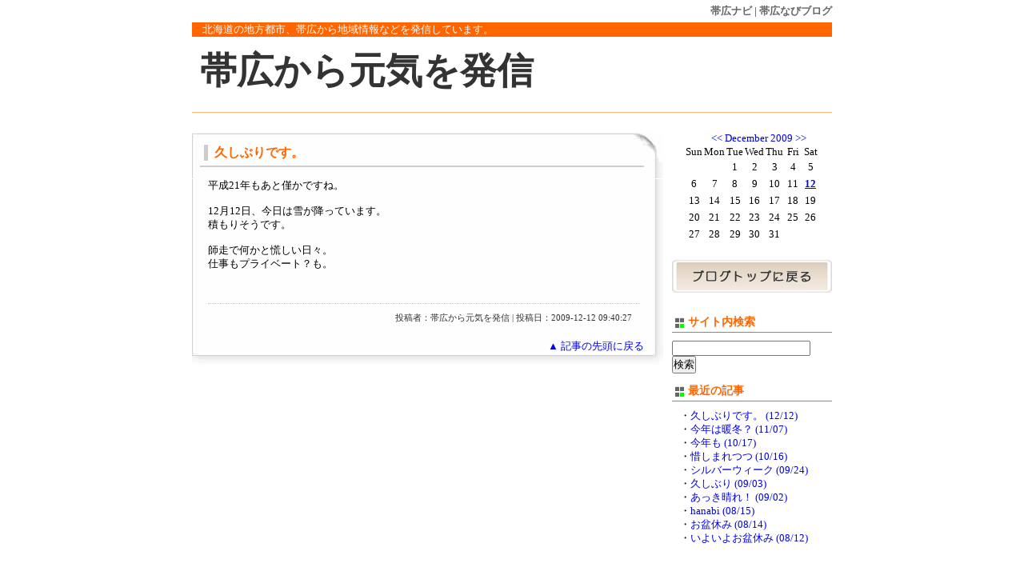

--- FILE ---
content_type: text/html
request_url: http://blog.obnv.com/iimachi/cat0/entry-7710.html
body_size: 2615
content:
<?xml version="1.0" encoding="Shift_JIS"?>
<!DOCTYPE html PUBLIC "-//W3C//DTD XHTML 1.0 Transitional//EN" "http://www.w3.org/TR/xhtml1/DTD/xhtml1-transitional.dtd"> 
<html xmlns="http://www.w3.org/1999/xhtml" xml:lang="ja" lang="ja">
<head>
<meta http-equiv="Content-Type" content="text/html; charset=Shift_JIS" />
<title>久しぶりです。 : 帯広から元気を発信 : 帯広なびブログ</title>
<meta name="description" content="北海道の地方都市、帯広から地域情報などを発信しています。" />
<meta name="keywords" content="久しぶりです。,帯広なびブログ,帯広" />

<meta name="copyright" content="Copyright(C) 2007 OBIHIRO NAVIGATION CORPORATION. All Rights Reserved." />
<meta http-equiv="Content-Script-Type" content="text/javascript" />
<meta http-equiv="Content-Style-Type" content="text/css" />
<link rel="stylesheet" href="/css/styles-site.css" type="text/css" media="screen,tv,print" />
<script type="text/javascript" src="/js/prototype.js"></script>
<script type="text/javascript" src="/js/comment.js"></script>
</head>
<body>
<div id="contentsBody">
<p class="tRight"><a href="http://www.obnv.com/" title="帯広ナビ： 帯広市のポータル情報サイト">帯広ナビ</a> | <a href="/" title="十勝・帯広市の無料ブログ">帯広なびブログ</a></p>
<div id="header" class="headerBackNone">
<p class="description">北海道の地方都市、帯広から地域情報などを発信しています。</p>
<h1>帯広から元気を発信</h1>

</div>
<!-- /header -->

<div id="leftContents">


<div class="entry" id="entry7710">
<div class="entryHeader">
<h2>久しぶりです。</h2>
</div>

<div class="entryBody">
<p>平成21年もあと僅かですね。<br /><br />12月12日、今日は雪が降っています。<br />積もりそうです。<br /><br />師走で何かと慌しい日々。<br />仕事もプライベート？も。<br /><br /></p>

<p class="entryInformation">投稿者：帯広から元気を発信 | 投稿日：2009-12-12 09:40:27</p>


<div id="comment7710"></div>

</div>
<div class="entryFooter">
<p><a href="#entry7710" title="久しぶりです。の先頭へ">▲ 記事の先頭に戻る</a>
</div>
</div>

<p class="pageNavigation"></p>

</div>
<!-- /leftContents -->

<div id="rightContents">

<table class="calendar">
<caption class="calendar-month"><a href="http://blog.obnv.com/iimachi/monthly200911/">&lt;&lt;</a> <a href="http://blog.obnv.com/iimachi/monthly200912/">December&nbsp;2009</a> <a href="http://blog.obnv.com/iimachi/monthly200812/">&gt;&gt;</a></caption>
<tr><th abbr="Sunday">Sun</th><th abbr="Monday">Mon</th><th abbr="Tuesday">Tue</th><th abbr="Wednesday">Wed</th><th abbr="Thursday">Thu</th><th abbr="Friday">Fri</th><th abbr="Saturday">Sat</th></tr>
<tr><td colspan="2">&nbsp;</td><td>1</td><td>2</td><td>3</td><td>4</td><td>5</td></tr>
<tr><td>6</td><td>7</td><td>8</td><td>9</td><td>10</td><td>11</td><td class="linked-day"><a href="http://blog.obnv.com/iimachi/daily20091212/">12</a></td></tr>
<tr><td>13</td><td>14</td><td>15</td><td>16</td><td>17</td><td>18</td><td>19</td></tr>
<tr><td>20</td><td>21</td><td>22</td><td>23</td><td>24</td><td>25</td><td>26</td></tr>
<tr><td>27</td><td>28</td><td>29</td><td>30</td><td>31</td><td colspan="2">&nbsp;</td></tr>
</table>


<p class="toTop">
<a href="/iimachi/"><img src="http://www.obnv.com/images/site/blogtop.jpg" width="200" height="41" alt="ブログTOP" /></a>
</p>

<h2>サイト内検索</h2>
<form method="get" action="/iimachi/search.php" id="searchBox">
<input type="text" name="word" id="word" value="" />
<input type="submit" value="検索" />
</form>

<h2>最近の記事</h2>
<ul>
<li>・<a href="/iimachi/cat0/entry-7710.html">久しぶりです。 (12/12)</a></li>
<li>・<a href="/iimachi/cat0/entry-7150.html">今年は暖冬？ (11/07)</a></li>
<li>・<a href="/iimachi/cat0/entry-6806.html">今年も (10/17)</a></li>
<li>・<a href="/iimachi/cat0/entry-6792.html">惜しまれつつ (10/16)</a></li>
<li>・<a href="/iimachi/cat0/entry-6357.html">シルバーウィーク (09/24)</a></li>
<li>・<a href="/iimachi/cat0/entry-5926.html">久しぶり (09/03)</a></li>
<li>・<a href="/iimachi/cat0/entry-5910.html">あっき晴れ！ (09/02)</a></li>
<li>・<a href="/iimachi/cat0/entry-5619.html">hanabi (08/15)</a></li>
<li>・<a href="/iimachi/cat0/entry-5610.html">お盆休み (08/14)</a></li>
<li>・<a href="/iimachi/cat0/entry-5567.html">いよいよお盆休み (08/12)</a></li>
</ul>


<script type="text/javascript"><!--
google_ad_client = "pub-8698633396478515";
//ブログ
google_ad_slot = "9471258394";
google_ad_width = 200;
google_ad_height = 200;
//--></script>
<script type="text/javascript"
src="http://pagead2.googlesyndication.com/pagead/show_ads.js">
</script>


</div>
<!-- /rightContents -->

<div id="footer">
<p><a href="http://www.obnv.com/food/" title="飲食店・グルメ">飲食店・グルメ</a> | 
<a href="http://www.obnv.com/smart/" title="美容・ファッション">美容・ファッション</a> | 
<a href="/play/" title="遊ぶ・宿泊">遊ぶ・宿泊</a> | 
<a href="http://www.obnv.com/employment/" title="求人・アルバイト">求人・アルバイト</a> | 
<a href="http://www.obnv.com/car/" title="くるま情報・中古車">くるま情報・中古車</a> | 
<a href="http://www.obnv.com/estate/" title="不動産・賃貸">不動産・賃貸</a> | 
<a href="http://www.tokatch.com/" title="北海道、十勝の予約割・ショッピング・通販サイト" target="_blank" rel="nofollow">北海道・十勝の通販サイト とかっち</a>
</p>

<p>
<a href="http://www.obnv.com/pcdr.htm">パソコン修理</a> | 
<a href="http://www.obnv.com/contact.php">お問い合わせ</a> | 
<a href="http://www.obnv.com/affiliation.html">帯広ナビ掲載</a> | 
<a href="http://www.obnv.com/rules.html">利用規約</a> | 
<a href="http://www.obnv.com/privacy.html">プライバシーの考え方</a> | 
<a href="http://www.obnv.com/caution.html">免責事項</a> | 
<a href="http://www.obnv.com/corporate.html">会社概要</a> | 
<a href="http://www.obnv.com/link/">リンク</a> | 
<a href="http://www.obnv.com/sitemap.html">サイトマップ</a></p>
<p class="footerText">帯広市の事なら帯広ナビにおまかせ！グルメ・美容・求人・中古車・不動産・観光など十勝・帯広の情報満載</p>
<p>Copyright(C) 2005-2016 <a href="http://www.obnv.com/">帯広ナビ</a> CORPORATION. All Rights Reserved.</p>

</div>
<!-- /footer -->

<script type="text/javascript">
var gaJsHost = (("https:" == document.location.protocol) ? "https://ssl." : "http://www.");
document.write(unescape("%3Cscript src='" + gaJsHost + "google-analytics.com/ga.js' type='text/javascript'%3E%3C/script%3E"));
</script>
<script type="text/javascript">
try {
var pageTracker = _gat._getTracker("UA-2447479-2");
pageTracker._trackPageview();
} catch(err) {}</script>
</div>
<!-- /contentsBody -->

</body>
</html>

--- FILE ---
content_type: text/html; charset=utf-8
request_url: https://www.google.com/recaptcha/api2/aframe
body_size: 266
content:
<!DOCTYPE HTML><html><head><meta http-equiv="content-type" content="text/html; charset=UTF-8"></head><body><script nonce="02R0XitmkmtBwzaMfMw27w">/** Anti-fraud and anti-abuse applications only. See google.com/recaptcha */ try{var clients={'sodar':'https://pagead2.googlesyndication.com/pagead/sodar?'};window.addEventListener("message",function(a){try{if(a.source===window.parent){var b=JSON.parse(a.data);var c=clients[b['id']];if(c){var d=document.createElement('img');d.src=c+b['params']+'&rc='+(localStorage.getItem("rc::a")?sessionStorage.getItem("rc::b"):"");window.document.body.appendChild(d);sessionStorage.setItem("rc::e",parseInt(sessionStorage.getItem("rc::e")||0)+1);localStorage.setItem("rc::h",'1765220433046');}}}catch(b){}});window.parent.postMessage("_grecaptcha_ready", "*");}catch(b){}</script></body></html>

--- FILE ---
content_type: text/css
request_url: http://blog.obnv.com/css/styles-site.css
body_size: 1313
content:
* {
 margin: 0px;
 padding: 0px;
}

img {
 border: none;
}

a:link, a:visited {
 text-decoration: none;
}

a:hover, a:active {
 text-decoration: underline;
 color: #F90;
}

h1, h2, h3, h4, h5, th {
 font-weight: normal;
}

/****************************** layer ****************************/
body {
 text-align: center;
}

#contentsBody {
 width: 800px;
 margin: 0px auto 0px auto;
 text-align: left;
 font-size: 0.8em;
}

#header {
 float: left;
 width: 800px;
 text-align: left;
 border-bottom: 1px solid #FB7;
 margin-bottom: 25px;
}

#leftContents {
 clear: both;
 float: left;
 width: 590px;
 margin-bottom: 15px;
}

#rightContents {
 float: right;
 width: 200px;
 text-align: left;
}

#footer {
 clear: both;
 text-align: center;
 padding-top: 30px;
 height: 120px;
}

#contentsBody p.tRight {
 text-align: right;
 padding: 5px 0;
 font-weight: bold;
 font-size: 13px;
 color: #666;
}

#contentsBody p.tRight a:link,
#contentsBody p.tRight a:visited {
 font-size: 13px;
 color: #666;
}
/****************************** header ****************************/
#header .description {
 float: left;
 background-color: #F60;
 color: #FFF;
 width: 800px;
 text-indent: 1em;
 font-size: 13px;
}

#header .description a {
 color: #FFF;
 text-decoration: none;
 font-weight: normal;
}

#header h1 {
 padding: 30px 0 20px 10px;
 font-size: 46px;
 font-weight: bold;
 color: #333;
}

#header h1.banner {
 margin: 0px;
 padding: 0px;
}

#contentsBody p.blogNavigation {
 clear: both;
 font-size: 13px;
 color: #666;
 width: 800px;
 text-indent: 15px;
 padding-top: 5px;
 margin-bottom: 25px;
}

#contentsBody p.blogNavigation a:link,
#contentsBody p.blogNavigation a:visited {
 color: #666;
}
/****************************** left ****************************/
#leftContents h1,
#leftContents h2 {
 clear: both;
 background: url(http://www.obnv.com/images/site/decoration4.gif) no-repeat 5px 0px;
 padding-bottom: 5px;
 border-bottom: 2px solid #CCC;
 margin: 0 25px 0px 10px;
 text-indent: 18px;
 font-size: 16px;
 font-weight: bold;
 color: #F60;
}

#leftContents h2#searchHeader {
 border: none;
 margin-bottom: 5px;
}
#leftContents #searchBlogBox {
 margin-bottom: 10px;
}
#leftContents #searchBlogBox p {
 line-height: 140%;
 padding: 0 20px;
}

#leftContents h3 {
 clear: both;
 background: url(http://www.obnv.com/images/site/decoration4.gif) no-repeat 5px 0px;
 padding-bottom: 8px;
 border-bottom: 1px solid #CCC;
 margin-bottom: 20px;
 text-indent: 18px;
 font-size: 14px;
 font-weight: bold;
 margin-top: 15px;
}

#leftContents h4 {
 font-weight: bold;
 color: #930;
 padding: 0 15px;
 margin-bottom: 5px;
}

#leftContents ul.portalBlog {
 margin-bottom: 20px;
}

#leftContents .comment p {
 padding: 0 15px;
}

#leftContents .comment .commentInformation {
 padding: 10px 15px;
 border-bottom: 1px dotted #CCC;
 margin-bottom: 15px;
 text-align: right;
 font-size: 11px;
 color: #333;
}

#leftContents .entry {
 margin-bottom: 30px;
}

#leftContents .entryHeader {
 padding: 15px 0;
 width: 590px;
 background: url(http://www.obnv.com/images/site/entry_header.jpg) no-repeat;
 margin: 0px;
}

#leftContents .entryBody {
 padding: 0 30px 10px 20px;
 background: url(http://www.obnv.com/images/site/entry_body.jpg) repeat-y;
}

#leftContents .entryFooter {
 padding: 0 25px 0 20px;
 background: url(http://www.obnv.com/images/site/entry_footer.jpg) no-repeat;
 text-align: right;
 height: 32px;
}

#leftContents h3 {
 font-size: 14px;
 font-weight: bold;
}

#leftContents 
#leftContents p {
 font-size: 13px;
 color: #666;
 line-height: 130%;
 margin-top: 0px;
}

#leftContents p.entryInformation {
 margin-top: 25px;
 font-size: 11px;
 padding: 10px 10px 10px 10px;
 border-top: 1px dotted #CCC;
 text-align: right;
 color: #333;
}

#leftContents th {
 width: 60px;
}

/****************************** right ****************************/
#rightContents .calendar {
 text-align: center;
 margin: 0 auto 20px auto;
}

#rightContents .calendar caption {
 text-indent: 17px;
}

#rightContents .calendar td {
 text-align: center;
 padding: 2px 3px;
}

#rightContents td.today {
 background-color: #FEC;
}

#rightContents td a {
 font-weight: bold;
 text-decoration: underline;
}

#rightContents p.toTop {
 margin-bottom: 20px;
}

#rightContents p.toTop img {
 margin-bottom: 5px;
}

#rightContents ul,
#rightContents li {
 list-style-type: none;
}

#rightContents h2 {
 background: url(http://www.obnv.com/images/site/decoration1.gif) no-repeat 2px 5px;
 padding-top: 3px;
 padding-bottom: 3px;
 border-bottom: 1px solid #F60;
 margin-bottom: 10px;
 text-indent: 20px;
 font-size: 14px;
 font-weight: bold;
 color: #F60;
}

#rightContents ul {
 margin-bottom: 20px;
 padding: 0 10px;
}

#rightContents ul li {
 line-height: 140%;
}

#rightContents ul.sideLink li {
 padding-left: 13px;
 background: url(http://www.obnv.com/images/site/news.gif) no-repeat 0px 5px;
}
/****************************** footer ****************************/
#footer p {
 clear: both;
 margin-bottom: 5px;
 color: #666;
}

#footer .footerText {
 width: 800px;
 margin-top: 5px;
 padding-top: 5px;
 font-size: 95%;
 border-top: 1px solid #F60;
}

#footer .footerNavi {
 text-align: center;
}

#footer .footerNavi p {
 clear: none;
 float: left;
 margin: 0px;
 padding: 0px;
 border: 1px solid;
}

/************************* car list ***********************/
#leftContents .listGroup {
 clear: both;
 float: left;
 width: 590px;
 padding-top: 15px;
}

#leftContents .list {
 margin-left: 8px;
 float: left;
 text-align: center;
}

#leftContents .list img {
 margin-bottom: 5px;
}

#leftContents .list h3,
#leftContents .list p {
 width: 185px;
}

#rightContents iframe {
 margin-bottom: 15px;
}

#rightContents #searchBox { margin-bottom: 10px; }

--- FILE ---
content_type: text/javascript
request_url: http://blog.obnv.com/js/comment.js
body_size: 252
content:
function show_comment(entry_no) {
	var url = "http://blog.obnv.com/comment.php?entry_id="+entry_no;
	var msec = (new Date()).getTime();
	new Ajax.Request(url, {
		method: "get",
		parameters: "cache="+msec,
		onSuccess:function(httpObj) {
			var commentResult = httpObj.responseText;
			$("comment"+entry_no).innerHTML = commentResult;
		}
	});
}